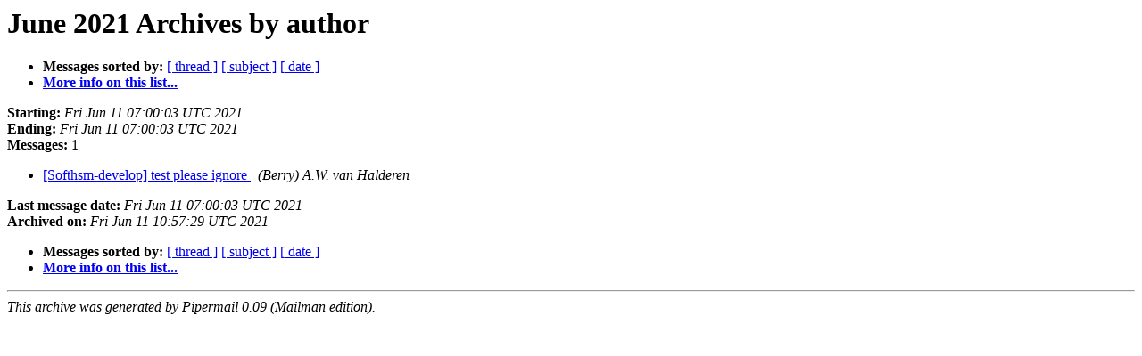

--- FILE ---
content_type: text/html
request_url: https://lists.opendnssec.org/pipermail/softhsm-develop/2021-June/author.html
body_size: 1685
content:
<!DOCTYPE HTML PUBLIC "-//W3C//DTD HTML 4.01 Transitional//EN">
<HTML>
  <HEAD>
     <title>The Softhsm-develop June 2021 Archive by author</title>
     <META NAME="robots" CONTENT="noindex,follow">
     <META http-equiv="Content-Type" content="text/html; charset=us-ascii">
  </HEAD>
  <BODY BGCOLOR="#ffffff">
      <a name="start"></A>
      <h1>June 2021 Archives by author</h1>
      <ul>
         <li> <b>Messages sorted by:</b>
	        <a href="thread.html#start">[ thread ]</a>
		<a href="subject.html#start">[ subject ]</a>
		
		<a href="date.html#start">[ date ]</a>

	     <li><b><a href="https://lists.opendnssec.org/mailman/listinfo/softhsm-develop">More info on this list...
                    </a></b></li>
      </ul>
      <p><b>Starting:</b> <i>Fri Jun 11 07:00:03 UTC 2021</i><br>
         <b>Ending:</b> <i>Fri Jun 11 07:00:03 UTC 2021</i><br>
         <b>Messages:</b> 1<p>
     <ul>

<LI><A HREF="000079.html">[Softhsm-develop] test please ignore
</A><A NAME="79">&nbsp;</A>
<I>(Berry) A.W. van Halderen
</I>

    </ul>
    <p>
      <a name="end"><b>Last message date:</b></a> 
       <i>Fri Jun 11 07:00:03 UTC 2021</i><br>
    <b>Archived on:</b> <i>Fri Jun 11 10:57:29 UTC 2021</i>
    <p>
   <ul>
         <li> <b>Messages sorted by:</b>
	        <a href="thread.html#start">[ thread ]</a>
		<a href="subject.html#start">[ subject ]</a>
		
		<a href="date.html#start">[ date ]</a>
	     <li><b><a href="https://lists.opendnssec.org/mailman/listinfo/softhsm-develop">More info on this list...
                    </a></b></li>
     </ul>
     <p>
     <hr>
     <i>This archive was generated by
     Pipermail 0.09 (Mailman edition).</i>
  </BODY>
</HTML>

